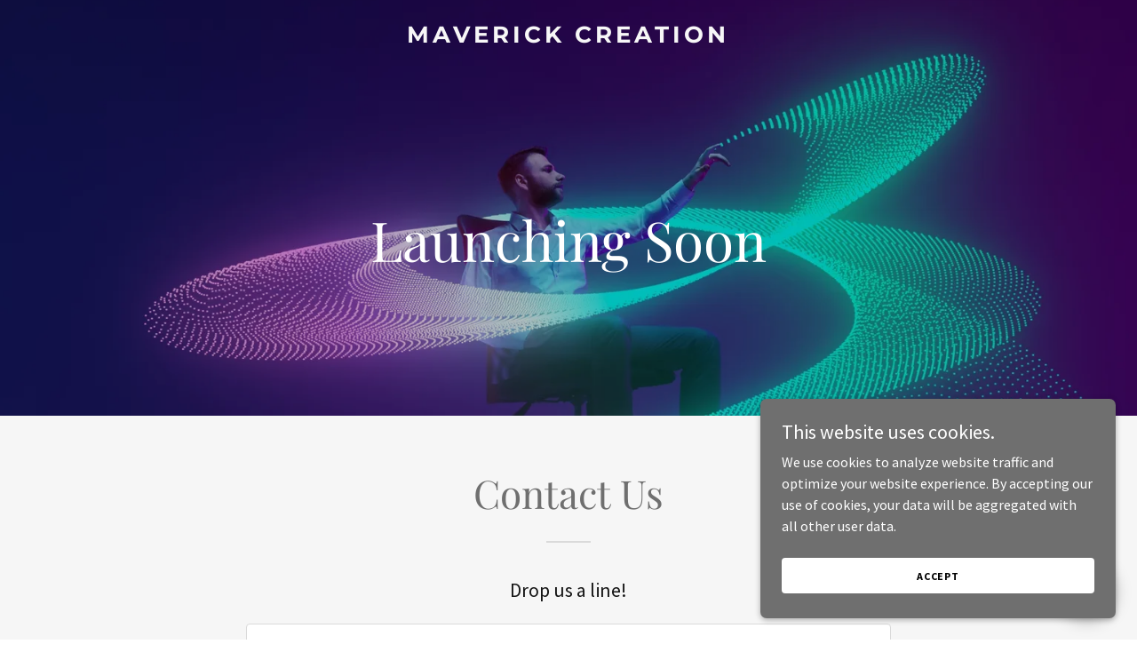

--- FILE ---
content_type: text/html; charset=utf-8
request_url: https://www.google.com/recaptcha/api2/anchor?ar=1&k=6LfjspgUAAAAABsbjG9id6qXQKZkqb6_Hpce6ui_&co=aHR0cHM6Ly9tYXZlcmlja2NyZWF0aW9uLmNvbTo0NDM.&hl=en&v=PoyoqOPhxBO7pBk68S4YbpHZ&size=invisible&anchor-ms=20000&execute-ms=30000&cb=j7ag7pel7znc
body_size: 48864
content:
<!DOCTYPE HTML><html dir="ltr" lang="en"><head><meta http-equiv="Content-Type" content="text/html; charset=UTF-8">
<meta http-equiv="X-UA-Compatible" content="IE=edge">
<title>reCAPTCHA</title>
<style type="text/css">
/* cyrillic-ext */
@font-face {
  font-family: 'Roboto';
  font-style: normal;
  font-weight: 400;
  font-stretch: 100%;
  src: url(//fonts.gstatic.com/s/roboto/v48/KFO7CnqEu92Fr1ME7kSn66aGLdTylUAMa3GUBHMdazTgWw.woff2) format('woff2');
  unicode-range: U+0460-052F, U+1C80-1C8A, U+20B4, U+2DE0-2DFF, U+A640-A69F, U+FE2E-FE2F;
}
/* cyrillic */
@font-face {
  font-family: 'Roboto';
  font-style: normal;
  font-weight: 400;
  font-stretch: 100%;
  src: url(//fonts.gstatic.com/s/roboto/v48/KFO7CnqEu92Fr1ME7kSn66aGLdTylUAMa3iUBHMdazTgWw.woff2) format('woff2');
  unicode-range: U+0301, U+0400-045F, U+0490-0491, U+04B0-04B1, U+2116;
}
/* greek-ext */
@font-face {
  font-family: 'Roboto';
  font-style: normal;
  font-weight: 400;
  font-stretch: 100%;
  src: url(//fonts.gstatic.com/s/roboto/v48/KFO7CnqEu92Fr1ME7kSn66aGLdTylUAMa3CUBHMdazTgWw.woff2) format('woff2');
  unicode-range: U+1F00-1FFF;
}
/* greek */
@font-face {
  font-family: 'Roboto';
  font-style: normal;
  font-weight: 400;
  font-stretch: 100%;
  src: url(//fonts.gstatic.com/s/roboto/v48/KFO7CnqEu92Fr1ME7kSn66aGLdTylUAMa3-UBHMdazTgWw.woff2) format('woff2');
  unicode-range: U+0370-0377, U+037A-037F, U+0384-038A, U+038C, U+038E-03A1, U+03A3-03FF;
}
/* math */
@font-face {
  font-family: 'Roboto';
  font-style: normal;
  font-weight: 400;
  font-stretch: 100%;
  src: url(//fonts.gstatic.com/s/roboto/v48/KFO7CnqEu92Fr1ME7kSn66aGLdTylUAMawCUBHMdazTgWw.woff2) format('woff2');
  unicode-range: U+0302-0303, U+0305, U+0307-0308, U+0310, U+0312, U+0315, U+031A, U+0326-0327, U+032C, U+032F-0330, U+0332-0333, U+0338, U+033A, U+0346, U+034D, U+0391-03A1, U+03A3-03A9, U+03B1-03C9, U+03D1, U+03D5-03D6, U+03F0-03F1, U+03F4-03F5, U+2016-2017, U+2034-2038, U+203C, U+2040, U+2043, U+2047, U+2050, U+2057, U+205F, U+2070-2071, U+2074-208E, U+2090-209C, U+20D0-20DC, U+20E1, U+20E5-20EF, U+2100-2112, U+2114-2115, U+2117-2121, U+2123-214F, U+2190, U+2192, U+2194-21AE, U+21B0-21E5, U+21F1-21F2, U+21F4-2211, U+2213-2214, U+2216-22FF, U+2308-230B, U+2310, U+2319, U+231C-2321, U+2336-237A, U+237C, U+2395, U+239B-23B7, U+23D0, U+23DC-23E1, U+2474-2475, U+25AF, U+25B3, U+25B7, U+25BD, U+25C1, U+25CA, U+25CC, U+25FB, U+266D-266F, U+27C0-27FF, U+2900-2AFF, U+2B0E-2B11, U+2B30-2B4C, U+2BFE, U+3030, U+FF5B, U+FF5D, U+1D400-1D7FF, U+1EE00-1EEFF;
}
/* symbols */
@font-face {
  font-family: 'Roboto';
  font-style: normal;
  font-weight: 400;
  font-stretch: 100%;
  src: url(//fonts.gstatic.com/s/roboto/v48/KFO7CnqEu92Fr1ME7kSn66aGLdTylUAMaxKUBHMdazTgWw.woff2) format('woff2');
  unicode-range: U+0001-000C, U+000E-001F, U+007F-009F, U+20DD-20E0, U+20E2-20E4, U+2150-218F, U+2190, U+2192, U+2194-2199, U+21AF, U+21E6-21F0, U+21F3, U+2218-2219, U+2299, U+22C4-22C6, U+2300-243F, U+2440-244A, U+2460-24FF, U+25A0-27BF, U+2800-28FF, U+2921-2922, U+2981, U+29BF, U+29EB, U+2B00-2BFF, U+4DC0-4DFF, U+FFF9-FFFB, U+10140-1018E, U+10190-1019C, U+101A0, U+101D0-101FD, U+102E0-102FB, U+10E60-10E7E, U+1D2C0-1D2D3, U+1D2E0-1D37F, U+1F000-1F0FF, U+1F100-1F1AD, U+1F1E6-1F1FF, U+1F30D-1F30F, U+1F315, U+1F31C, U+1F31E, U+1F320-1F32C, U+1F336, U+1F378, U+1F37D, U+1F382, U+1F393-1F39F, U+1F3A7-1F3A8, U+1F3AC-1F3AF, U+1F3C2, U+1F3C4-1F3C6, U+1F3CA-1F3CE, U+1F3D4-1F3E0, U+1F3ED, U+1F3F1-1F3F3, U+1F3F5-1F3F7, U+1F408, U+1F415, U+1F41F, U+1F426, U+1F43F, U+1F441-1F442, U+1F444, U+1F446-1F449, U+1F44C-1F44E, U+1F453, U+1F46A, U+1F47D, U+1F4A3, U+1F4B0, U+1F4B3, U+1F4B9, U+1F4BB, U+1F4BF, U+1F4C8-1F4CB, U+1F4D6, U+1F4DA, U+1F4DF, U+1F4E3-1F4E6, U+1F4EA-1F4ED, U+1F4F7, U+1F4F9-1F4FB, U+1F4FD-1F4FE, U+1F503, U+1F507-1F50B, U+1F50D, U+1F512-1F513, U+1F53E-1F54A, U+1F54F-1F5FA, U+1F610, U+1F650-1F67F, U+1F687, U+1F68D, U+1F691, U+1F694, U+1F698, U+1F6AD, U+1F6B2, U+1F6B9-1F6BA, U+1F6BC, U+1F6C6-1F6CF, U+1F6D3-1F6D7, U+1F6E0-1F6EA, U+1F6F0-1F6F3, U+1F6F7-1F6FC, U+1F700-1F7FF, U+1F800-1F80B, U+1F810-1F847, U+1F850-1F859, U+1F860-1F887, U+1F890-1F8AD, U+1F8B0-1F8BB, U+1F8C0-1F8C1, U+1F900-1F90B, U+1F93B, U+1F946, U+1F984, U+1F996, U+1F9E9, U+1FA00-1FA6F, U+1FA70-1FA7C, U+1FA80-1FA89, U+1FA8F-1FAC6, U+1FACE-1FADC, U+1FADF-1FAE9, U+1FAF0-1FAF8, U+1FB00-1FBFF;
}
/* vietnamese */
@font-face {
  font-family: 'Roboto';
  font-style: normal;
  font-weight: 400;
  font-stretch: 100%;
  src: url(//fonts.gstatic.com/s/roboto/v48/KFO7CnqEu92Fr1ME7kSn66aGLdTylUAMa3OUBHMdazTgWw.woff2) format('woff2');
  unicode-range: U+0102-0103, U+0110-0111, U+0128-0129, U+0168-0169, U+01A0-01A1, U+01AF-01B0, U+0300-0301, U+0303-0304, U+0308-0309, U+0323, U+0329, U+1EA0-1EF9, U+20AB;
}
/* latin-ext */
@font-face {
  font-family: 'Roboto';
  font-style: normal;
  font-weight: 400;
  font-stretch: 100%;
  src: url(//fonts.gstatic.com/s/roboto/v48/KFO7CnqEu92Fr1ME7kSn66aGLdTylUAMa3KUBHMdazTgWw.woff2) format('woff2');
  unicode-range: U+0100-02BA, U+02BD-02C5, U+02C7-02CC, U+02CE-02D7, U+02DD-02FF, U+0304, U+0308, U+0329, U+1D00-1DBF, U+1E00-1E9F, U+1EF2-1EFF, U+2020, U+20A0-20AB, U+20AD-20C0, U+2113, U+2C60-2C7F, U+A720-A7FF;
}
/* latin */
@font-face {
  font-family: 'Roboto';
  font-style: normal;
  font-weight: 400;
  font-stretch: 100%;
  src: url(//fonts.gstatic.com/s/roboto/v48/KFO7CnqEu92Fr1ME7kSn66aGLdTylUAMa3yUBHMdazQ.woff2) format('woff2');
  unicode-range: U+0000-00FF, U+0131, U+0152-0153, U+02BB-02BC, U+02C6, U+02DA, U+02DC, U+0304, U+0308, U+0329, U+2000-206F, U+20AC, U+2122, U+2191, U+2193, U+2212, U+2215, U+FEFF, U+FFFD;
}
/* cyrillic-ext */
@font-face {
  font-family: 'Roboto';
  font-style: normal;
  font-weight: 500;
  font-stretch: 100%;
  src: url(//fonts.gstatic.com/s/roboto/v48/KFO7CnqEu92Fr1ME7kSn66aGLdTylUAMa3GUBHMdazTgWw.woff2) format('woff2');
  unicode-range: U+0460-052F, U+1C80-1C8A, U+20B4, U+2DE0-2DFF, U+A640-A69F, U+FE2E-FE2F;
}
/* cyrillic */
@font-face {
  font-family: 'Roboto';
  font-style: normal;
  font-weight: 500;
  font-stretch: 100%;
  src: url(//fonts.gstatic.com/s/roboto/v48/KFO7CnqEu92Fr1ME7kSn66aGLdTylUAMa3iUBHMdazTgWw.woff2) format('woff2');
  unicode-range: U+0301, U+0400-045F, U+0490-0491, U+04B0-04B1, U+2116;
}
/* greek-ext */
@font-face {
  font-family: 'Roboto';
  font-style: normal;
  font-weight: 500;
  font-stretch: 100%;
  src: url(//fonts.gstatic.com/s/roboto/v48/KFO7CnqEu92Fr1ME7kSn66aGLdTylUAMa3CUBHMdazTgWw.woff2) format('woff2');
  unicode-range: U+1F00-1FFF;
}
/* greek */
@font-face {
  font-family: 'Roboto';
  font-style: normal;
  font-weight: 500;
  font-stretch: 100%;
  src: url(//fonts.gstatic.com/s/roboto/v48/KFO7CnqEu92Fr1ME7kSn66aGLdTylUAMa3-UBHMdazTgWw.woff2) format('woff2');
  unicode-range: U+0370-0377, U+037A-037F, U+0384-038A, U+038C, U+038E-03A1, U+03A3-03FF;
}
/* math */
@font-face {
  font-family: 'Roboto';
  font-style: normal;
  font-weight: 500;
  font-stretch: 100%;
  src: url(//fonts.gstatic.com/s/roboto/v48/KFO7CnqEu92Fr1ME7kSn66aGLdTylUAMawCUBHMdazTgWw.woff2) format('woff2');
  unicode-range: U+0302-0303, U+0305, U+0307-0308, U+0310, U+0312, U+0315, U+031A, U+0326-0327, U+032C, U+032F-0330, U+0332-0333, U+0338, U+033A, U+0346, U+034D, U+0391-03A1, U+03A3-03A9, U+03B1-03C9, U+03D1, U+03D5-03D6, U+03F0-03F1, U+03F4-03F5, U+2016-2017, U+2034-2038, U+203C, U+2040, U+2043, U+2047, U+2050, U+2057, U+205F, U+2070-2071, U+2074-208E, U+2090-209C, U+20D0-20DC, U+20E1, U+20E5-20EF, U+2100-2112, U+2114-2115, U+2117-2121, U+2123-214F, U+2190, U+2192, U+2194-21AE, U+21B0-21E5, U+21F1-21F2, U+21F4-2211, U+2213-2214, U+2216-22FF, U+2308-230B, U+2310, U+2319, U+231C-2321, U+2336-237A, U+237C, U+2395, U+239B-23B7, U+23D0, U+23DC-23E1, U+2474-2475, U+25AF, U+25B3, U+25B7, U+25BD, U+25C1, U+25CA, U+25CC, U+25FB, U+266D-266F, U+27C0-27FF, U+2900-2AFF, U+2B0E-2B11, U+2B30-2B4C, U+2BFE, U+3030, U+FF5B, U+FF5D, U+1D400-1D7FF, U+1EE00-1EEFF;
}
/* symbols */
@font-face {
  font-family: 'Roboto';
  font-style: normal;
  font-weight: 500;
  font-stretch: 100%;
  src: url(//fonts.gstatic.com/s/roboto/v48/KFO7CnqEu92Fr1ME7kSn66aGLdTylUAMaxKUBHMdazTgWw.woff2) format('woff2');
  unicode-range: U+0001-000C, U+000E-001F, U+007F-009F, U+20DD-20E0, U+20E2-20E4, U+2150-218F, U+2190, U+2192, U+2194-2199, U+21AF, U+21E6-21F0, U+21F3, U+2218-2219, U+2299, U+22C4-22C6, U+2300-243F, U+2440-244A, U+2460-24FF, U+25A0-27BF, U+2800-28FF, U+2921-2922, U+2981, U+29BF, U+29EB, U+2B00-2BFF, U+4DC0-4DFF, U+FFF9-FFFB, U+10140-1018E, U+10190-1019C, U+101A0, U+101D0-101FD, U+102E0-102FB, U+10E60-10E7E, U+1D2C0-1D2D3, U+1D2E0-1D37F, U+1F000-1F0FF, U+1F100-1F1AD, U+1F1E6-1F1FF, U+1F30D-1F30F, U+1F315, U+1F31C, U+1F31E, U+1F320-1F32C, U+1F336, U+1F378, U+1F37D, U+1F382, U+1F393-1F39F, U+1F3A7-1F3A8, U+1F3AC-1F3AF, U+1F3C2, U+1F3C4-1F3C6, U+1F3CA-1F3CE, U+1F3D4-1F3E0, U+1F3ED, U+1F3F1-1F3F3, U+1F3F5-1F3F7, U+1F408, U+1F415, U+1F41F, U+1F426, U+1F43F, U+1F441-1F442, U+1F444, U+1F446-1F449, U+1F44C-1F44E, U+1F453, U+1F46A, U+1F47D, U+1F4A3, U+1F4B0, U+1F4B3, U+1F4B9, U+1F4BB, U+1F4BF, U+1F4C8-1F4CB, U+1F4D6, U+1F4DA, U+1F4DF, U+1F4E3-1F4E6, U+1F4EA-1F4ED, U+1F4F7, U+1F4F9-1F4FB, U+1F4FD-1F4FE, U+1F503, U+1F507-1F50B, U+1F50D, U+1F512-1F513, U+1F53E-1F54A, U+1F54F-1F5FA, U+1F610, U+1F650-1F67F, U+1F687, U+1F68D, U+1F691, U+1F694, U+1F698, U+1F6AD, U+1F6B2, U+1F6B9-1F6BA, U+1F6BC, U+1F6C6-1F6CF, U+1F6D3-1F6D7, U+1F6E0-1F6EA, U+1F6F0-1F6F3, U+1F6F7-1F6FC, U+1F700-1F7FF, U+1F800-1F80B, U+1F810-1F847, U+1F850-1F859, U+1F860-1F887, U+1F890-1F8AD, U+1F8B0-1F8BB, U+1F8C0-1F8C1, U+1F900-1F90B, U+1F93B, U+1F946, U+1F984, U+1F996, U+1F9E9, U+1FA00-1FA6F, U+1FA70-1FA7C, U+1FA80-1FA89, U+1FA8F-1FAC6, U+1FACE-1FADC, U+1FADF-1FAE9, U+1FAF0-1FAF8, U+1FB00-1FBFF;
}
/* vietnamese */
@font-face {
  font-family: 'Roboto';
  font-style: normal;
  font-weight: 500;
  font-stretch: 100%;
  src: url(//fonts.gstatic.com/s/roboto/v48/KFO7CnqEu92Fr1ME7kSn66aGLdTylUAMa3OUBHMdazTgWw.woff2) format('woff2');
  unicode-range: U+0102-0103, U+0110-0111, U+0128-0129, U+0168-0169, U+01A0-01A1, U+01AF-01B0, U+0300-0301, U+0303-0304, U+0308-0309, U+0323, U+0329, U+1EA0-1EF9, U+20AB;
}
/* latin-ext */
@font-face {
  font-family: 'Roboto';
  font-style: normal;
  font-weight: 500;
  font-stretch: 100%;
  src: url(//fonts.gstatic.com/s/roboto/v48/KFO7CnqEu92Fr1ME7kSn66aGLdTylUAMa3KUBHMdazTgWw.woff2) format('woff2');
  unicode-range: U+0100-02BA, U+02BD-02C5, U+02C7-02CC, U+02CE-02D7, U+02DD-02FF, U+0304, U+0308, U+0329, U+1D00-1DBF, U+1E00-1E9F, U+1EF2-1EFF, U+2020, U+20A0-20AB, U+20AD-20C0, U+2113, U+2C60-2C7F, U+A720-A7FF;
}
/* latin */
@font-face {
  font-family: 'Roboto';
  font-style: normal;
  font-weight: 500;
  font-stretch: 100%;
  src: url(//fonts.gstatic.com/s/roboto/v48/KFO7CnqEu92Fr1ME7kSn66aGLdTylUAMa3yUBHMdazQ.woff2) format('woff2');
  unicode-range: U+0000-00FF, U+0131, U+0152-0153, U+02BB-02BC, U+02C6, U+02DA, U+02DC, U+0304, U+0308, U+0329, U+2000-206F, U+20AC, U+2122, U+2191, U+2193, U+2212, U+2215, U+FEFF, U+FFFD;
}
/* cyrillic-ext */
@font-face {
  font-family: 'Roboto';
  font-style: normal;
  font-weight: 900;
  font-stretch: 100%;
  src: url(//fonts.gstatic.com/s/roboto/v48/KFO7CnqEu92Fr1ME7kSn66aGLdTylUAMa3GUBHMdazTgWw.woff2) format('woff2');
  unicode-range: U+0460-052F, U+1C80-1C8A, U+20B4, U+2DE0-2DFF, U+A640-A69F, U+FE2E-FE2F;
}
/* cyrillic */
@font-face {
  font-family: 'Roboto';
  font-style: normal;
  font-weight: 900;
  font-stretch: 100%;
  src: url(//fonts.gstatic.com/s/roboto/v48/KFO7CnqEu92Fr1ME7kSn66aGLdTylUAMa3iUBHMdazTgWw.woff2) format('woff2');
  unicode-range: U+0301, U+0400-045F, U+0490-0491, U+04B0-04B1, U+2116;
}
/* greek-ext */
@font-face {
  font-family: 'Roboto';
  font-style: normal;
  font-weight: 900;
  font-stretch: 100%;
  src: url(//fonts.gstatic.com/s/roboto/v48/KFO7CnqEu92Fr1ME7kSn66aGLdTylUAMa3CUBHMdazTgWw.woff2) format('woff2');
  unicode-range: U+1F00-1FFF;
}
/* greek */
@font-face {
  font-family: 'Roboto';
  font-style: normal;
  font-weight: 900;
  font-stretch: 100%;
  src: url(//fonts.gstatic.com/s/roboto/v48/KFO7CnqEu92Fr1ME7kSn66aGLdTylUAMa3-UBHMdazTgWw.woff2) format('woff2');
  unicode-range: U+0370-0377, U+037A-037F, U+0384-038A, U+038C, U+038E-03A1, U+03A3-03FF;
}
/* math */
@font-face {
  font-family: 'Roboto';
  font-style: normal;
  font-weight: 900;
  font-stretch: 100%;
  src: url(//fonts.gstatic.com/s/roboto/v48/KFO7CnqEu92Fr1ME7kSn66aGLdTylUAMawCUBHMdazTgWw.woff2) format('woff2');
  unicode-range: U+0302-0303, U+0305, U+0307-0308, U+0310, U+0312, U+0315, U+031A, U+0326-0327, U+032C, U+032F-0330, U+0332-0333, U+0338, U+033A, U+0346, U+034D, U+0391-03A1, U+03A3-03A9, U+03B1-03C9, U+03D1, U+03D5-03D6, U+03F0-03F1, U+03F4-03F5, U+2016-2017, U+2034-2038, U+203C, U+2040, U+2043, U+2047, U+2050, U+2057, U+205F, U+2070-2071, U+2074-208E, U+2090-209C, U+20D0-20DC, U+20E1, U+20E5-20EF, U+2100-2112, U+2114-2115, U+2117-2121, U+2123-214F, U+2190, U+2192, U+2194-21AE, U+21B0-21E5, U+21F1-21F2, U+21F4-2211, U+2213-2214, U+2216-22FF, U+2308-230B, U+2310, U+2319, U+231C-2321, U+2336-237A, U+237C, U+2395, U+239B-23B7, U+23D0, U+23DC-23E1, U+2474-2475, U+25AF, U+25B3, U+25B7, U+25BD, U+25C1, U+25CA, U+25CC, U+25FB, U+266D-266F, U+27C0-27FF, U+2900-2AFF, U+2B0E-2B11, U+2B30-2B4C, U+2BFE, U+3030, U+FF5B, U+FF5D, U+1D400-1D7FF, U+1EE00-1EEFF;
}
/* symbols */
@font-face {
  font-family: 'Roboto';
  font-style: normal;
  font-weight: 900;
  font-stretch: 100%;
  src: url(//fonts.gstatic.com/s/roboto/v48/KFO7CnqEu92Fr1ME7kSn66aGLdTylUAMaxKUBHMdazTgWw.woff2) format('woff2');
  unicode-range: U+0001-000C, U+000E-001F, U+007F-009F, U+20DD-20E0, U+20E2-20E4, U+2150-218F, U+2190, U+2192, U+2194-2199, U+21AF, U+21E6-21F0, U+21F3, U+2218-2219, U+2299, U+22C4-22C6, U+2300-243F, U+2440-244A, U+2460-24FF, U+25A0-27BF, U+2800-28FF, U+2921-2922, U+2981, U+29BF, U+29EB, U+2B00-2BFF, U+4DC0-4DFF, U+FFF9-FFFB, U+10140-1018E, U+10190-1019C, U+101A0, U+101D0-101FD, U+102E0-102FB, U+10E60-10E7E, U+1D2C0-1D2D3, U+1D2E0-1D37F, U+1F000-1F0FF, U+1F100-1F1AD, U+1F1E6-1F1FF, U+1F30D-1F30F, U+1F315, U+1F31C, U+1F31E, U+1F320-1F32C, U+1F336, U+1F378, U+1F37D, U+1F382, U+1F393-1F39F, U+1F3A7-1F3A8, U+1F3AC-1F3AF, U+1F3C2, U+1F3C4-1F3C6, U+1F3CA-1F3CE, U+1F3D4-1F3E0, U+1F3ED, U+1F3F1-1F3F3, U+1F3F5-1F3F7, U+1F408, U+1F415, U+1F41F, U+1F426, U+1F43F, U+1F441-1F442, U+1F444, U+1F446-1F449, U+1F44C-1F44E, U+1F453, U+1F46A, U+1F47D, U+1F4A3, U+1F4B0, U+1F4B3, U+1F4B9, U+1F4BB, U+1F4BF, U+1F4C8-1F4CB, U+1F4D6, U+1F4DA, U+1F4DF, U+1F4E3-1F4E6, U+1F4EA-1F4ED, U+1F4F7, U+1F4F9-1F4FB, U+1F4FD-1F4FE, U+1F503, U+1F507-1F50B, U+1F50D, U+1F512-1F513, U+1F53E-1F54A, U+1F54F-1F5FA, U+1F610, U+1F650-1F67F, U+1F687, U+1F68D, U+1F691, U+1F694, U+1F698, U+1F6AD, U+1F6B2, U+1F6B9-1F6BA, U+1F6BC, U+1F6C6-1F6CF, U+1F6D3-1F6D7, U+1F6E0-1F6EA, U+1F6F0-1F6F3, U+1F6F7-1F6FC, U+1F700-1F7FF, U+1F800-1F80B, U+1F810-1F847, U+1F850-1F859, U+1F860-1F887, U+1F890-1F8AD, U+1F8B0-1F8BB, U+1F8C0-1F8C1, U+1F900-1F90B, U+1F93B, U+1F946, U+1F984, U+1F996, U+1F9E9, U+1FA00-1FA6F, U+1FA70-1FA7C, U+1FA80-1FA89, U+1FA8F-1FAC6, U+1FACE-1FADC, U+1FADF-1FAE9, U+1FAF0-1FAF8, U+1FB00-1FBFF;
}
/* vietnamese */
@font-face {
  font-family: 'Roboto';
  font-style: normal;
  font-weight: 900;
  font-stretch: 100%;
  src: url(//fonts.gstatic.com/s/roboto/v48/KFO7CnqEu92Fr1ME7kSn66aGLdTylUAMa3OUBHMdazTgWw.woff2) format('woff2');
  unicode-range: U+0102-0103, U+0110-0111, U+0128-0129, U+0168-0169, U+01A0-01A1, U+01AF-01B0, U+0300-0301, U+0303-0304, U+0308-0309, U+0323, U+0329, U+1EA0-1EF9, U+20AB;
}
/* latin-ext */
@font-face {
  font-family: 'Roboto';
  font-style: normal;
  font-weight: 900;
  font-stretch: 100%;
  src: url(//fonts.gstatic.com/s/roboto/v48/KFO7CnqEu92Fr1ME7kSn66aGLdTylUAMa3KUBHMdazTgWw.woff2) format('woff2');
  unicode-range: U+0100-02BA, U+02BD-02C5, U+02C7-02CC, U+02CE-02D7, U+02DD-02FF, U+0304, U+0308, U+0329, U+1D00-1DBF, U+1E00-1E9F, U+1EF2-1EFF, U+2020, U+20A0-20AB, U+20AD-20C0, U+2113, U+2C60-2C7F, U+A720-A7FF;
}
/* latin */
@font-face {
  font-family: 'Roboto';
  font-style: normal;
  font-weight: 900;
  font-stretch: 100%;
  src: url(//fonts.gstatic.com/s/roboto/v48/KFO7CnqEu92Fr1ME7kSn66aGLdTylUAMa3yUBHMdazQ.woff2) format('woff2');
  unicode-range: U+0000-00FF, U+0131, U+0152-0153, U+02BB-02BC, U+02C6, U+02DA, U+02DC, U+0304, U+0308, U+0329, U+2000-206F, U+20AC, U+2122, U+2191, U+2193, U+2212, U+2215, U+FEFF, U+FFFD;
}

</style>
<link rel="stylesheet" type="text/css" href="https://www.gstatic.com/recaptcha/releases/PoyoqOPhxBO7pBk68S4YbpHZ/styles__ltr.css">
<script nonce="6_olMpcEaUFDbgt7LQR8Bw" type="text/javascript">window['__recaptcha_api'] = 'https://www.google.com/recaptcha/api2/';</script>
<script type="text/javascript" src="https://www.gstatic.com/recaptcha/releases/PoyoqOPhxBO7pBk68S4YbpHZ/recaptcha__en.js" nonce="6_olMpcEaUFDbgt7LQR8Bw">
      
    </script></head>
<body><div id="rc-anchor-alert" class="rc-anchor-alert"></div>
<input type="hidden" id="recaptcha-token" value="[base64]">
<script type="text/javascript" nonce="6_olMpcEaUFDbgt7LQR8Bw">
      recaptcha.anchor.Main.init("[\x22ainput\x22,[\x22bgdata\x22,\x22\x22,\[base64]/[base64]/[base64]/[base64]/[base64]/UltsKytdPUU6KEU8MjA0OD9SW2wrK109RT4+NnwxOTI6KChFJjY0NTEyKT09NTUyOTYmJk0rMTxjLmxlbmd0aCYmKGMuY2hhckNvZGVBdChNKzEpJjY0NTEyKT09NTYzMjA/[base64]/[base64]/[base64]/[base64]/[base64]/[base64]/[base64]\x22,\[base64]\\u003d\x22,\x22w79Gw605d8KswovDugLDmEU0f0VbwrTCkADDgiXCkx1pwqHCmzjCrUsPw7c/[base64]/wro6OH7Cs8KBw5fCicOlwqzCmVnCnMO1w4bCsjDDj8Kow6HCm8K9w7N+GAVXJcOmwrwDwpxfBMO2Czk2R8KnOELDg8K8D8Klw5bCkgDCpgV2S09jwqvDqBUfVW/[base64]/DnzwtwpHDkRJ6w6rDqcOnwptVwo3CtnTCi3jCpsK3QcK3EcOPw7opwqxrwqXCqsO5e1BeXSPChcKOw45Cw53CoCgtw7FxCsKGwrDDj8KIAMK1wpnDjcK/[base64]/ClcK/VMKCwosfw4nDu8ObHy/CsW3CiUfCjVLChsOOQsOvTMKFa1/DncKjw5XCicOfesK0w7XDtMONT8KdI8KHOcOCw6JnVsOOF8OOw7DCn8KjwqouwqV2wosQw5Msw4jDlMKJw7PCscKKThkUJA1BflJ6wr0Ww73DusOTw5/Cmk/[base64]/DqcOYw4fCqR7CqcOKeMK3w6EvwpzCtl0mNg9jOMOpAjY1JsOsGMKXTCrCvj7DgsKCERZpwqY1w7MFwqHDmsKSC0wjc8K6w53ChRjDkw/CrMKgwo/[base64]/CsATCmS3Dj0okA8OSUzDCusK/wqdjwpwiN8KEwqnCpTXDgsOECVnCl1YTFMOpN8KlK3rCrB/CvHbDsFprZ8Kuwr/[base64]/[base64]/w50Yw7/[base64]/Dq8OTclTDqMOKw6vDi8KIT8Kxw61Dwpw7RWUWGBN8PWPDsnd6wpYNw6jDl8K+w7zDrMOkccK0wr4KYcKvXMKhw7HCqGsWHDfCrnnDgmjDk8Kgw5vDosOIwoxxw6o3YwbDnA7CvhHCuC/[base64]/w5DDkXvDk8O0woHDo3wkPsKAw6XDuHNGw4ZNLMO2w7kpDMKFJRBdw4g1T8OxTDYEw7UWw7llwpRfYxxiEgTDhcOQUhjCjU0tw6TDq8KUw6/Dt3PCrGnCmsOmw5wqw4XDiWRkBMORw4guw57DixXDkBvClcOBw6vCm0vCi8OmwoTDg1nDisOpwpTCj8KnwrrCsX9yXMOew4w7wqbDpsOsRzbCp8O3d1bDiC3DpTEtwrLDpj7Ds2vDscKJI0TChsKfw5RlecKKHFI/JQzDr20zwqZeKBzCh2TDgcOwwqcHw5hCw6NFP8OCwrpLGcKLwps+fBQjw5rDqcK6IsOnSmQcwpNxGsKMwqhBYkpMw4TCm8Khw6JqZ1/[base64]/wp1NOMO7w5fDnCbDgCvDisKwNyR7wrMjKmRsFsODwpEuQX3ClcKTwrdlw77Do8KoaRoHwqo8wqfDl8OLWDR2TsKOIHdswp8BwpDCsw4AQcKHwrs1Bm9HNlJCOk0/w6s/e8OuMcOyYwrClsOLU3nDhlzCu8KrZMOLdHYKZcO6w4FGbsKVRgLDnsKEBcKGw4APwpAyBHLDncOcVMK6QF/CvsO/w6MRw5Esw6PCgsO7w69Wc0Y6YMKfw6tdF8O/wpg/wqh+wrhvA8KKcHrDlcOeD8OZdMOjORDCjcKWwpTDlMOoYkkEw77Coi9pKBHChXHDhAoHwqzDkzXCjC4EKGLCjGl4wpDDoMOww7bDhA4Qw7jDm8OMw77CtAM3HcKJwqVXwrVhK8ONAz/[base64]/[base64]/DvzFjw6nDqEJrw4g5w6BqJsOJwoZhFk3DqcOfw6B9AiUOM8O3w6bDv2YIOiTDlQrCrsOLwqBxw57DgDXDl8OqZMOJwq/Cl8ORw75Bw4Fjw7zDh8OnwoNjwpNRwoLCt8OpFcOgQcKNQkYQKsK7w4zCtMOTLcOqw5fCgmzDksKWSSPDpsORIQRUwqpQV8OxYsOxLcOHOcKKwq/DgSBZw7c9w6cUwosAw4XChsKVwpvDuWzDrVPDk0hQX8OGTMKcwqtLw53DoSzDkMOiTMOjwp0bSRU5w48RwpQgMcK3w50DZwoaw7/Dg0g8YMKfCmfClEcpwo4SKS/[base64]/CkcODdhHDqw9twpMhwqbCi8OLQcORc8K0w6oJw7JWJMOkwrzCicK4FBTDkxfCtj0kwrfDhjUQDMOkQCZ6LWldwonCu8KxN28PeAnCsMKDwrZ/w6zCnsOtR8Ofa8KQw6rCqV1PE3vDvAUXwqE2w7zDn8OrVgRhwpnCtXJCw4fChMOLF8OOU8KLXQpsw6nDtDTCjgXCjX5xB8KUw4V+QgQ2wrFSXCjCgFwyLcOSwrXDtUU0w4vCoCrDmMOewpzCnGrDtcKXM8OWw67DogfCkcOxwrDCuR/[base64]/wpE7AHclw6QLwrDDnMOfKMOUw7DCs8Kpwpk+w5Zdwrcgw4/DhcKPYcO3dVbCv8KsXA4BMXfCsgRHa2PCgMKVU8OrwoBUw4pTw7BRw5fCp8KxwoNkw5fChMKmw5RAw4HDhsOawqMBIcOTb8ONf8OTUFZdEQbCosK0LsO+w6/DjMKww6fChGEsw4nCl1UXKnXDqGzDhn7CnsOdHjLCtMKJCy0Yw6XCjMKCwod0SMKSw69zw4I8woxrJAhzMMKfwpwIw5/Cj1XDqcOJXlHCt27DoMOGwoEWa1RUbFnDucOqWMKgc8K/[base64]/DnFxZJcKEw555wptWw78xwoNoUmpFM8ObZMOpw5x+wo5xw5bCscKgNsK1wqtbNjAoSsKpwo9WJCsySjA4wq7Dh8O/VcKQE8OGQCLCtX/Ci8OuC8OXakdgw6vDr8OdRMO6wroWM8KFKEbCncOow6bCoG/[base64]/CvcOfwqnCuTlzw6jCvcKmwpRhwrzDgB5HwrzDqMKjw4VTwpIzNsKXHMOAw6zDiFhYZi55wqPDscK6wobCqQ3DtEjDmznCmH7CiTTDsVcgwppcWnvCicK2w4LCrMKGwrBnOA3ClsOHw4nDu0cML8KEw7LDog50wqMrH1Isw50vGE/CmWY7w5FRN3BZw57Cq3Avw6tcV8KWLj/[base64]/O8KdK8KYM1ACG8K2woUyFXnCksOYbsOqw44Nwok5QU5Ww4xrwpXDpcK+XsKtwrw6w6rCucKJwrfDiVt/CcOzwpnDmVrCmsOlw4ELw5hAwpzCm8KIw7nCrQxMw5ZNwqNjw4XCpEXDv39heGRXOcKSwqIvY8OAw67DjknDtsOGwrZrQcO7W1XCn8KqJhIiUkUGw7p/wr1hbEzDrsOkWhfDrcKxLlwFwphuCcOGwr7CiSDCtGjClC7DncK1wonCv8OAXcKfUkbDrkdLw71hQcORw4UJw4wjCcKfBz3DlcK/OcKDw5vDhsKQWxFcU8OiwpnDqjUvwpLCrxDDmsO0OMORST3DgEvCpinChMK5cCHDqw8owpZFKmxvCMOYw4hPBcKpw5/Cv3LCi2rDuMKWw7/DpwYpw5bDoV1iOcOAw67DnjDChhB2w4/CiG8ywq/[base64]/DvMKdXjchw7vCnRrCp8ONwrzDk3LCsR8hKnbDn24QNcKzwr/CoTjDhcOFNi7Cmg1tFhd8WsK6HWjCssKgw41KwpodwrtiFMK6w6bDr8OUwobCqXLCvHNmB8OgC8OID1XChcOPawoCRsOSbWtoNxDCl8KOwrnCq3LCjcOWw4o1woM9wqIkwplnTVbCgcOXIMKbDMOaWsKvQcKCwq4gw5BXRz0CEmELw5nDq2/[base64]/DlsORKS9kAA/[base64]/DiTw4FsKpJW4iOiQNQlgrOknCoWvDhzfCiD4iw6U6w4hWGMKZDlNuIcKpw4jCm8OKw57Cs3xFw5kbX8K6QMODVA3DnldDw7oOLHHDrjvCsMOzwrjCpFdyaR7DqzVfUMOlwrN/HxlhcU1SSUdRASrCmmTCu8OxERnDn1HDmDzCsl3CpQ3DqGfChBbDk8O+VsOBGVXDr8OhQlJRPxpDJgTCm3kTeSZ9UsKow7zDicO0YMOoQsOAI8KKdxU/[base64]/CsiXCuz3CpFPDi0/DnmzCmyduJxHCmsKgGcKzw57Dg8O7eAEew6zDusO5wrUtfhQSLsKuwrhqJcOVw6xqw5bChsO4HDwjwpDCoGMiwrrDhnlpwqIPw4t3PSjCiMOqw7jCscK7SC/CuFDCrMKdIcOqwptlXGnDgFLDrXsgP8Omw69/SsKXaBvCn1LDk0dMw7dsNBLDlcOxw6g1wqvDqFzDrmFtGSJmLsO9YXcfw6w0aMKFw7Ngw4BfTiRww7EWw7vCmsOOM8OjwrfCsCPDlx85eV/DrMKlEztYw6XCtDrCj8KHwoUPTCrDgcOzL0PCvsO6B1YAcsK3QsOmw4VgfnjDmcOUw4vDvQjCjsO7a8KHd8KEbcO/eXQTI8KhwpHDm10CwrgQGHbDswfDsjHCv8OzDxA5w7XDisOEwoDClsOlwrggw6g1w4Qaw4NswqAAw5nDksKKwrJnwph4MXDCm8KwwpwXwpREw7dkBMOuGcKRw4zClcOTw48bMFvDjsKrw5/[base64]/CkMOkeXHDrR/CgcKPe8KfOMKKJThTcMK9w4rCsMKqwpVYTsKfw6pXMTQfTCLDlMKPwrFUwq43bMKBw6oAOkxaO1jDihl3w5DCmcKvw4bDgUkPw6EyRArCkcKNC3t2wpLCpMOQCi5XFD/[base64]/DkcK6CmV8BCTDnMOQwpJ7McKOw4nCt8OUw4TDvhIGWD7CjcKjwqPDvEEhwovDqMKzwpo1wobDk8K+wqHCncOsSzU2wqfClkfDoEM/wqTCpcKKwokpNcKGw4pRJcOewqwGNsKowr/Cq8KnT8O0HcOww47CiFzDvcKzw5Uxe8OzasKzcMOkw5zCpcOfOcKoaQTDjhYsw7J1w6DDu8OnGcOmGMO/FsO2FG0oSAvCqgDCu8OGHjhowrRzw6fCkRB2OVDDrRB+VsKYcsOdw4bCucO/wrXCoVfCqlbDtAwsw73Cu3TDs8O6w53CgR3Dn8KRw4RQw5dbwr4LwrFoaj7ClEjCpiUbw6bDmH16BsKZw6YHwpBlDsKaw6PCkMKUDcKDwrTDpDXCuTzDmALDrsK/Nx0Hwr81ZS0EwqLDki4DFCfCmMKfHcKvHUjDoMO4FMOrdMKabkfDsBnDusO7a3ceYMO2Q8KpwrDDv03Dlkc/w6nDpcO3fcODw5PCoR3DtcOpw73DssK8G8Oowo3DnT9Fw7ZOFMKpw5XDrXlzb1HDggZrw5/[base64]/[base64]/ChsOFM8KqwqzDvTNCOEsFMRPDjcKFw51vw5xww7AmLsKtKMKpw4zDjFPClyApw5BPM0fDi8KXwrdoJ18zDcKUwpQKV8OJS0NNw6IBwo9dFTrDlcKLwpzDqsOiNxEHw43DocKaw4/DkRTDrDfDkjXCicKQw4Z0w4Znw6TCuxrCqAovwok6ZgLDnsKaLT7DgcO2AR3CgMKXScKgfE/[base64]/CosOnw6rDnsKgw5wqw7XCrMOXw6LCrTY9w6ttN0jCkMKcw5bDtcKOVhI4Ji06wpU8fMKjw5RbPcO9wrzDr8OgwpLDg8K1w4YWw4/CpcOlw4JZwpB4wqDCqBJIfcK6YAtIwprDucKMwpIHw4Zjw5bDiBIpEsKIOMOdH0INSVdfI28RcA/Dqz/[base64]/Du8KGWFXClcOEw5x/wpHCpMKMBsOIVAXCj8OlDHNfOHBbdcO8MjkrwoJjI8O4w47CkHBIM3fCrynDuxEgecKBwotrU2E5bi/Ci8KYw5VLHMOxJMOmTgpTw4dWwrTCqQbCoMKZw4bCg8K4w4TDiRA/wrLDp3cswqvDl8KFesOaw57CkcKUXUzDjcKBa8KRBMKnw4hZDcOxbEzDicK5BRrDp8OFwrTDlMO+C8KmwpLDq23CmcOJeMO5wqI3XA/ChsO+CMOLw7VjwrdawrZqKMOuDFxMwo1cw5MqKMOsw57Do2AobMOQf3Vewr/DjcKZwqk5w60qwrwwwovDrcO4SMO+FMOlwot1wqXDkyXCtsO3K0stY8OaE8KGcF8KVHrCssKaXcKiw70kHMKBw6FOwp9Jw6ZNP8KFwrrClsOcwoQ0IsKtTMO8MhTDrsKFwq/[base64]/DisOWw5UMJsKxW2jDoAHDliHCqcK4wrfCpirCp8KRaGhVJX/DoALDtsONWMOle27Ck8KGKUodUsKJfXTCusKXC8KGw44aSz8tw5HDo8OywqTCp1ptwozDrMORaMKMH8ObQGXCqUZBZwnDtkPClQPDmQ0UwpFrPcOLw4BaFcOXcsK3H8OmwoNKICvDnMKbw4l2NcORwplhw4nCvQkvw5rDoDRmdH1EKlzCjsK3w4h+wqfDqcOjw75Uw6/Dl2cbw7I1VcKIQcOzXcKCwpfCmsK7Kx7CrWE2wp09woYWwpoCw6F4NcKFw7nDkz4KOsOjAn7DmcKKLFvDlWNjPWDDoS/Cn2TDsMKYwp5AwoxNLCvDrz0KwobCn8KdwrFna8OpehTDn2DDmMO/w4lDecOtw5EtQcOmwoDDocKow7vDu8OowoVdw4ooUsOPwrgnwobCpBRsHsORw4jCtS5rwrfCh8OCLglHw7h5wr/CpMKqwooSIcKPwpA3wozDlMO6JMK1GMO3w6EzASnCpMO3wo08IhfDozHCrz4Jw5vCrEZuwrbCncO3a8KUACJBwovDoMKsfk/DisKIGk/Do2HDrzTDpAMpT8OsGMObZsOdw4h5w5kRwqXDncK3wqzCuhLCp8OswqVTw7XDp0PCnXBsKBkMRTjCu8OYwqhfN8Ozwp5/wpYlwroFWcKZw6fCvcOTTjkof8O0wrICw6HCnSgfA8OrdTzChsOHCMOxdMO6w6cSw5VQQsKGGMKXFMKWw6PCl8KzwpTCmMOyBh/[base64]/OHPDpBLDnlbDsx/CkF4jwrXDpcKPNG5Fwpc4woTCl8OFwpI4FMKBD8KJw5xFwrd5R8Kxw7/Cu8Ocw6VpQcOdQBLCixHDjMKpW0jCsmxLG8OTwqACw5bDmsK0OS3ChBokJ8OWL8K7CSYzw74jQcKLEsOicsO9wpBewqdpTMO/w5olFyAwwqtbVcKgw5l1wrlIw6TChVU2AMOCwoImw6IOw7vCpsORwrbClsKwQ8KxWD0ew7Vgf8Oawr/[base64]/CrlfCmMOywqkuT8K9QsKsU2RNw45dw54rPn5uEcO7WWTDiS/Co8KqUAjDn2zDtzsFTsODw7DClsKCw4ZSw54Uw4hSYMOvdsK6TsKnwoMMXcKGwoQ7KwHCvcKTQsKSwrfCu8O9L8OIDCLCtRpgw5RgWxHDmzQhBsKqwq/DvGvDiWxPDcOxAX7CtyrCnsOaSsO/wq/DukgrGMOhYsKmwr0XwqjDtHDDrCYCw6/DncKqVcO9AMOBw7pqw4xgdcOYAyQPwoxkKATCm8KWwqBXQsKvwq7Cgx1bFsOEw67DtsO/w5XCmVQQfsOMEsKgw7phY3A4woA4wpzCkMO1wpcce37CoT3DosKpw4FXwo9dwq3ClisLNcO/Qk1ew7PDv1bDv8OXw4FWw7zChMO3JQVxVcOdwp/[base64]/CisOTfMOQw5HDl8K8C1zDnwHDpMOSw63CvcKzc0ZwLcOOYcOowq4CwqQQEmQqC2kuwpzCqAjCvcOjX1LDkknCoRcCd3vDvXMrLsK0WcOxLUjCtlPDj8KGwqRKwr0INxHCuMKxw4IeA2HChCnDuG9aYMOww4PDghdPw7/Ct8OjOlppw6XCmcOTcHnCqEYKw4d5VcKCbcKWw5PDhHfDr8KiwoLCh8K7wrg2VsOmwo/[base64]/DtsO7ASHChADCk8Kow7dgwqvDtMKsd8KGwo0dBRF0wqXDusKrWDxJD8OUecOzD2rCtcO3wp0gPMOYAhQUw4XCiMOKY8Olw4XCsUXCqWUSZCF4Zw/CiMOcwrnClEpDUcOtRcKNw7fCs8OVcMOGw74/fcO/wqclw5gUwrDCo8K+OcKkwrvDhcKXIMO/[base64]/DmcOHw4jCqyJTw5nCuiHCr8Omf8Kww4rDlx5Fw7Y+QMO4wpViO2fCn1FZTcOAwrrDtsOyw67DtQpawoxgPTvCuFLDqUzDicKRQFovw6/CjMODw6HDosKrw4/Cj8O2Xz7CicKlw6TDniEhwrrCjSHDscOvfMKZwrrDk8KXQzfDrW3Cu8K6SsKUwpvCpkJWw6HCvsK8w40uG8KvMUTCrMKmSX91w4zCtgBfW8OowqxbbMKew6RKwooHw7RBwqs7UMO8w4fCmsKLw6nDlMK9Lx7DtUzDlxLCrztLw7PCvxN+OsK5w4NhO8K/[base64]/DkFgYFcKAQ1rDtCjCj8Oswp5AThTCs8K5d0ckHSnChMKdwp5MwpHClcK4w7HCrcKsw7nCpy7CvlgzBWEVw77CucKgADLDh8K1wphjwp3DtMKfwqvCiMOww5TDosOuwozCn8KxS8OhccKWw4/CiX1rwqjCqx0wdsKOEigQKMOXw6l5wpVMw7TDnMOIEkV5w612aMOPwpBPw5XCri3CoWbCq3UYwqbCnnddw5deDWXCmH/Dn8OdFcOrTyovU8KdR8OPNVHDhifCo8ONXinDt8ObworCiA8tesOORcOtw6QtWsOYw5fClxM9w67CrsOHI2LDlE/CosKnwprCjRjDont6XMOKNzvDi0PCusOMw7gLbcKZThw4W8KGw6LCmTbDisK5BsOBw5rDuMKBwoUUbBrChnnDkgw0w6Fdwr3DrsKhw7zCtcKvw43Dlwd+YcOqeEwZYUXDoEo9wpvDvVPCl0zChsKiwpNtw4VbLcKYe8OhXcKhw7RHRDvDuMKRw6Z6a8O/XyPClMK3woXDj8OvWzLCuzsMTMO/w6bChXfDum7CohXCqMKYccOKw5d5KMOyXSI+DMOnw5vDtMKqwphNEV3ChMO2wrfCk1rDjDvDrEYnJMOuTcKFwpbCtMOLw4PDrQvCp8OAXMKsIxjDosOewo4KWXLCgUPCtMKbe1ZFw7pZwrpkw7dxwrPCvcOkW8K0w4/[base64]/CtsKBwpTClcOGYMOGfMOXOcKbTgXCrMKqSRQuwoBYMcKWw5MDwp/DucKUNRZ5wrE5RsK9XcK8FRvDgG3Do8KNBMOZSsKuCsKBTndJw6x1wrYPw7sGT8Opwq/CkmXDusOKw5/CncKSw63CjMKkw4nCvMO5w5fDqAxzdlNzbsKswrYzZ3rCpRPDrmjCs8KnDMKqw4EIYcKzLsKwUMKcRD1wb8O8U0pqHyzCnDjDgCw2D8Ohw47Cq8Oow7A2TGnDhnkSwpbDtivCiUBzwqjDtsK+MgvCnm/DscOgdU/DnGDCosOML8OQQsK7w7LDp8KEwp4Gw7bCtsOgKCrCq2HCiGbCj0U6w7DDsnUmaloIHMODT8KNw77Dt8KsEMOqwpAeNsOawrHDmsKEw6PDmsK7w53CgBLCnhTCpUpjYAjDni7Cv1DCosO6D8KlfEg6Ck7Ch8KGO0/CtcOTw53CgsKmCAYewqrDuz/DrMK6wq5gw5QvA8KSNMKiTMKJNSnDkGnCv8OoNm5mw6t7wodIwpjCoHMZZg0TJsOtw4ltfCrDh8KwacK8BcK7w4xaw7HDnC3CggPCpSTDkMKXCcKHHnhHPDVIWcKsFcOyMcOlP2Y1w4zCsG3DgcOpR8ObwrHCn8Kwwr9AZMO/wqbCpR3Dt8KtwoHDoVZuwo1Bw6bCucKCw4rCkn/[base64]/DuAPCvTEuw5DCsgfDqzLDj8OrU2QIwqrDoyLDtyzDqMKsVyo8dsKqw5BEIwrDi8O0w5bCn8OKYsOFwoQMTCgSahzCjAzCnMOAEcKxfH7CnzFcNsKLw49iw7BWw7nCtcOTw4bDncK5C8O3PQ/[base64]/DvxrCqcOxwrwuw6hHw4HCk2NCw7xkwrrCqyDCusKdw43DnsOwbsOpwrg6IzdLwpnCmcOww54xw7DCksKfHCvDuy7Ct3PCgMK/S8O7w5V1w5pxwpJUw5kvw6sXw7rDucKXN8OYwpPDjMO+Y8KkT8KDF8K/E8K9w6DClXMww4Y1w4B9wpHDoifCvBjCv1fDn2nDlV3CoW8dIEolwqnDvgnDhsK9VhVGLgHDnMKHQy3DiGXDmxbCiMKKw4rDtMKycFnDi1UCwo0+w55twqB5wr5nY8KWAGVsAV7CjsO/w7Fzw5QcVMKUw7V/wqXCsE/CvMKFT8Ktw5/DhcKcFcKswrnCvMOyesKLSsK2w7XCg8OJw4ZjwoQxwpnDpS4hwp7CmiLDlsKDwoQMw4HCpsOEfGHCgsOQSgbDm0/[base64]/CmnswLArCn8ObEMKdw4XDnwzCpCINJMKlwqhGwq9payE1wo7DrsKoTcOmDsKZwqJ/wpjDp0HDsMO9ICbCoRzCscObw7V3HyXDnkhJwqsOw6opFULDrMONw4tgKCnCkMKKZhPDsUU9wr/Chg3CiU/DlRU9woXDohbDoQJQDmByw6rCkyHCusKidxY2RcOKGgfChsOiw6jDoDjCqMKAZkRXw4dJwp9rcynCmRzDi8KPw4B/w7TChj/ChwdfwpfDngNfOjc5wpgNwofDscONw4clw5dcTcO5WFkaDSJZdnfCucKzw5QIwo0nw5LDtMO0KsKiSMKSREvCqm/DjMK+Z15iNV0NwqcPAD3DnMKuWcOsw7HDhXzDisKcwq/[base64]/DmcKAwokWE3kINmfCmMOfw5YaAsKgAk/Dk8KNVm7Cl8Kow7FWQMKkN8KMfcOdfcKVwqocwoXCtlwUwoBKw7XDnEtHwqzCqHwOwqXDqkpfCcOIwr5hw7/DlE7CvUEUworCqMOew6zDn8Kow6JBPVFoXHvCgD17ccKhTVLDhcK9YQ1QT8Ozwrs5IRs5UMOIw77CrAHDvMO2FcOWMsOUYsKZw4wpdAURVSBrQgFtwrzDskQwUiRYw6dIw7Q6w5/[base64]/DmcKyeMOcwqIIw6sCGijCoMKyPkE/exPDkELDiMKlwonCn8O7w4XDrsOdUMOfw7bDiAbDjFXDg1EcwrXCs8KoQsK/L8KTHVwwwq49wq8CUBnDhRtQw6fCk23Cv2duw5zDrSDDqRx0w5DDul0iw4wfw5bDiADCtBIdw7HCtF1VPl5yeVzDphkLLcOnFnXCtMO/ScO8wqN/H8KdwqvClsOCw4jCtgnCplx5IDA2Kmhlw4zCuidteifCl09qwozCvMO8w4xqM8OtwrnDjkV/IsKjQwPDjXvDhksRwrfDh8KmOykaw57CkhnDo8OVOcKdwockwqNHwoswWcOfR8K7w7HDscKRHDFPw4/DqsKlw5M+TMOqw4fCvwPCiMOYw4cOw67DucKKw6nClcK+w4zDuMKTw6VIw5/DvcOBM1Z4dsOlwpvDksO2wopWYz1uwodgah7CpBTDpMKLw5DCl8KPCMKHFyDCh34hw4h4w7FGwo/[base64]/Di8OGw5zCr2NofSbDrRYeFsOPWCVVRijDlErCmX0pwqQPw5c3fsKSw6Vww4dGw65FWMOje1cfIAHChwPCpBozeRxjfiHDpcKsw7Umw4/DlMKQw5J+wrTCssKuMxxawpvCuQ/[base64]/DjAtQwpnCvhjDjWfCtBnCmGMlw7/DmcKXDMKewqFBNhw5wrnDlsO4IXHDh21Hwq8xw6tZEMKkYmoAUcK6OE/DhR93wpIHwojDqsOZRcKcJMOYwq5tw6nCjMKafsK0eMKYUcK5GG8Iwr/CmcKjBQvCpUHDiMKLc1gGMhY9GCfCoMOlIcOLw7V/PMKaw45rN33CgCPCgTTCr2XCssOIWijCp8OnKcKAw754G8KvPzPCscKLNzoyWsK7GR5Fw6JTcsKQVzrDksOMworClkNqQMKKcBsnwrg4w7HCj8OeEcKBRMOzw4wewo/DtsK3w47Dl107OMOYwqR0wr/[base64]/Dj8Kew7TDr214wrTDjsKPA8ONLzZTN0TDqWZRRsKuwp7Con0uNBtOQyPDiHnDqhlSwogQHwbCpCDDhTFDJsK/wqLCvWvDusKdZGx5wrhCcUJ6w4DDv8O+w6MuwqNdwqBZw7/DuQZOW1DCj1Icb8KWOsKiwr7DvQ3CljrCuHg+UcK1w7x8CT/Di8OjwpLCnjPChMOQw43Dt2JIBirDviDDgcKlwpNsw4rDv0t/w6/Dr20swpvDtkIWbsKqa8KFfcKQwrRmwqrDnMOVPyXDuUzDnW3CtFrDmR/Dv0TCjRjCkMK0EMKRMMKRHsKYemHCm2VfwqvCn2swDkAdcFjDjGfDtyLCr8KXeXltwqNrwoJew5rDh8OUekMzw5PCq8KkwrfDt8KUwrXDi8OifFzDgCwQC8Knw4/DrFhXwrtfcjXCryl0w5rCjsKIZifDv8Kbe8OCw7zDlBkwHcOfwqPDoxR6LsOyw6wjw40Kw4XDmwjDpRMTEcOnw4kLw4Iaw6YLTsOtWTbDu8K5w7hIRsK3QsK3MknDn8OCLTgaw59iwojCtMKcBSTCm8OWHsOjZsK6PsOvasKwa8OawrXDhlZSwolSIsOVE8K/w7xXw7JSeMOdSsKLU8OKBMKGw4k2JW/CllvDjMOtwrzDmsOSbcKhw7DDpMKMw7haLsK1N8ODw7YhwqN5w7VYwq52w5fDrMOvw5nDnEVkdMKMJMKnw7BTwo/[base64]/Cg8OVfHVjw57Cg8KXw5hCOnQSwr/DokTCh8KDwogoQMK3YsKLwr/DqCvDlcOuw5pWw5MdXMOrw54YEMKMwp/CjMOmwq/DsHrChsKFwq5kwr1qwqBvYcOmw4t3wr3CsUJ4HhzDn8Ofw5x8aDsGw4LDrxHCmcO9w7wrw7nCtG/DmhhBckjDmAjDsWIoF07DuQTCq8K1wpzCqsKaw6UvZsOqXsOhw5HCjXjCkEzCpCXDgAHDlFnCnsObw4ZJwpZHw7t2UwfCjcONwp3Do8K9w6LCv3rCncKgw7lLGCs1wpoEw543TR/[base64]/wpfCmsKCEcK5ZmlKf8Ogw4tOfsKmY8KUw6cTGTsWf8KmD8KXwpRmL8O3TMOww6NVw5jDlgvDt8Odw4vCgH/DssO2PkPCpMKfGcKqG8Oxw5fDgBlSF8K2wpjDvsKkG8OzwqkIw5zCjh0xw40Gc8KSwpXCk8OuZMOmRTTDhHlPKjhAEjzCrzvDlMKRTVFAwqHCkEMsw6DDicKTwqjCssOdOxTDuiXDoQzDrU5GIsOFCQ4+worCvMOXD8KfOUQNQ8Kdw7oFwp/DpMODd8KoVmvDhjXCj8KyMcOsE8KdwoULw7bCiW4CXMKJwrEOwrl8w5Vsw7IPwqkhwpPDp8KDYVrDtUlgQS3CrnvCvBBpBnsiw5Adw6jCiMKHwqskc8OvLRInY8O7TcKXCcKrwpRpw4pcR8OCXUt/woTDisOPwpfDo2tNYUzCvSRVHMKaQE3CmQfDrVLCpsOsU8Onw5/ChcOTWsOgdHTCpcOJwqFjw5cVaMOiwo7DpTrDqsKWbhVwwoUcwrbCskbDsCHCoToBwrtCYxDCpsOlw6TDhMKJQ8OQwpnCpzjDuGVyMgjCp0gPd0AjwrrCucOpd8K8w6YPwq7CikDCq8ODBF/CtMOKwr3CrUUrw6Z+wqzCvU3DuMOMwqwewq0tFzDDjRPCk8KFw4E6w5zCv8Klwo3CkMKJJgE8wr7DqC9pAkvCmMKxV8OaLMKswp9wa8K/KMK9woUQEEhnQ11YwpvCtCHCnnkAKMOka2rDq8KXJEnCtsKzN8Ogw71AMUDCmDpQaR7DqHB2w49Sw4HDp2QmwpMAYMKTcU8uMcO0w5EDwpxPUFVoI8O0w40fV8KxcMKpX8O2egHCq8O8w4lUw7XDicKPw7/[base64]/[base64]/[base64]/[base64]/[base64]/[base64]/RFHDhEwRAsO4KcKcaUUeUm8zw61Zwo3CssKRbhIgF8KRworDh8OfKMOhw4bDgcKMHmbDtUZiw5EVAE1Jw4Fxw73DkcKODsKiSTgabsK/wr5GZFV1Y37Dp8Oqw6Q8w6nClyfDrw5Bc0c6wqhIwqnDi8Oywpduw5bClwXDs8OJBsOrwqnDs8OQdUjDiQfDhcK3wroBX1A8w6QNw71UwpvDjGvDqBYDPcOCVQtewo3CqwfCnMO1DcKDAsORMMKhw4nDjcK+wqFnNxlVw5fDiMOMw5bDjcKvw7IfP8KJecOTwqxIwp/CgSLCj8Knw4zDnXvCqlwkOwXDi8OPw4sJw4vCnhvDl8OMJMK5L8KUwrvDtMOBw5UmwpfCmmTDq8KQwqXClTPChsOIE8OzSsOiRz7CkcKtZsKaKWprwo1Bw5rDn0zCjcODw65Sw6ApUXV/wr/DpcO4wr3Dj8O5woLDo8Kow5w5wohnFMKiacKWw5bCnMK3wqLDlMKgw40jw4LDhTVyY2tveMOOw7sQw6TDolrDgCjDncKGwo7CuBzCisO9wrtnwpnDrm/Dr2AdwqF/Q8KtfcKdJXnDtcKhwrtMFMKKSRE3bcKBwpJnw5vCj0LDs8OJw5sfB14Lw5Y+SkxJw5RWfsOcB2zDmMK1X2zCmMKcT8K/JgLCqSDCr8Odw5rCvcKUKwotw4x5wrtMOUd+IcODNsKswpXClcOnHW/DusO1wp47w5wPwplTwrHCncKhRsKNw4zDnm/Dm0zChMKzJsO8LjcRw4zDhMKxwpPDlyVPw4/CncKaw6gaBMOpFcOVI8KBUBV+ZMOEw53DkmgNYcKFe3kuDzzCvDXCqMKTNSgww7vDuSdYwrg6K3HDriN1wozCvQHCtnMCT2h3w5/[base64]/Dv8Kte0DCqMKSc3DDtTvCmcO+XQDCsH3DocK2w4B2FcO3HcKmP8KtEzrDr8OaT8OFCcOqScKJwrzDi8KieB5Sw5/CnMO6UxXCoMO8AMO8K8OEwrZ5wqdQV8KMw6vDgcOofMOpMyXCmFvCksOrwqkUwqdnw5FTw6PDrFnCtUXDkiPDrB7DoMOUWcO1w7/CrMOkwoHDu8OHw73DtWh5dsO+YizDqFsvwoXCgTh1wqZ6PQnDozbCoXTCusKfSsOCDMKaXcO0cRx8AWtrwrNzD8K/w77CpHsow5oDw47Dv8KjZMKHw55cw7DDmwjCvTwGLFnDpGPCkB4mw591w65pamTCucOBw5XCqsOLw7RSw5TCoMO9wrlkwrsIEMKjD8OmSsKlesOIwr7Cv8OMw7LDocKrDnhiFnp2wofDrMKJJwnCu2hBVMKnI8OywqHCq8OVHMKIUcK/woTCpsOUw5vDkcOQLX5Rw6RRwr0cOMKJCsOjZcKWw7dHNMOtAknCugzDu8Khwr8SWF/CoRvDisKYf8OhRsO5EMK6w5xdAsK0ZDAgXRTDqWfDmsKMw6hnMwbDgDZMUSV/YzQfIMO4wrfCv8OsWMOJYGIIPF/ChsO8bcOKIsKMwo8GQcOqwpRjAcK4wpU3NCYUNm4CKmI+eMKmGH/CimzCtCEBw6Riwr/Ci8OQF01vw7d4esO1wobCq8KdwrHCosOkw6/Dn8ObEMOpwqsYwoTCr2LDqcKqQcOwQcOIfgXDoUtzw6ESacKfw7LDmBUAwr0mG8OjBFzDgsOLw5xnwqzCgyomw5rCp3tQwoTDtTAlwqsmw6tCOXTDiMOAOsOrw6oUwonDqMO/[base64]/wpsEw6Jzw4rCjx/DrcOZa3LCuHPCjDcew5HDhsK/w49DU8O+w6vCn3BhwqTCksKvw4IrwoLChThgKsOtGi7Dj8K/YMO3w505w5kTEXnDu8KdPDzCoz1SwoUYdsOEwrvDljLCi8KswrpVw4vDkANwwrF9w63DtT/[base64]/[base64]/DpMKnJxJ/wqHCgm/[base64]/acO6w7hPRcO1w7rCkUvDrEtiwqddHEJsw6ZZXXHDiVTCpzDDjsKUw6/CgAdzJn7CgXs2w5TCvcKYZyR2BVbDjDckb8K8w4vCuB/CiQbCjMO4woDDgDHCl2bCq8OmwpjCo8OqS8O8wpVxIXdfVm/[base64]/CpyLDk8OucMO0VsK+w7fDvxnCusOiLcOZSzRhw67DrWTCn8KKw63Dq8KuU8OKw4vDh1lCHcKdw4/Cp8KZCMOpwqfCncOBAcKdwpJbw71iXxcXW8KOA8K7wpgxwqtkwoJsYTdUOkDDvh7Cv8KJwo4ywq0rwr/[base64]/wpLDrSbCm8OnaCZ2Mw4HQ8KOTlQ8w53CkQ3Dt3fCpWjCtcOvw6fDqCwLSD4/w73DlE9QwpQjw5oPH8KmVgfDk8KCdMOFwqoLcMOGw7vCpMKWe2LCp8KbwpsMw4/[base64]/Dr8K1woAbw7DDj8ONUx3DhErDvnIFwo0ewoLChTliw6bCqADCqD5ow4zCiyY8F8O9w4HCjCjDtjtZwp4Hw63Cq8Kyw7pqEVtcBcKvRsKJB8ONwqF2w5jCi8KXw7EqDyc3DsKfCCYvIXIcwp/DkzvDsCUWXgYfwpHCmAZXwqDCoixiw4zDpgvDj8K7P8K0DHoFwoLCr8OgwrbDnsK5wr/DpsKowrzCg8Kxwp7Dgw\\u003d\\u003d\x22],null,[\x22conf\x22,null,\x226LfjspgUAAAAABsbjG9id6qXQKZkqb6_Hpce6ui_\x22,0,null,null,null,0,[21,125,63,73,95,87,41,43,42,83,102,105,109,121],[1017145,159],0,null,null,null,null,0,null,0,null,700,1,null,0,\[base64]/76lBhnEnQkZnOKMAhmv8xEZ\x22,0,0,null,null,1,null,0,1,null,null,null,0],\x22https://maverickcreation.com:443\x22,null,[3,1,1],null,null,null,1,3600,[\x22https://www.google.com/intl/en/policies/privacy/\x22,\x22https://www.google.com/intl/en/policies/terms/\x22],\x222tAViz12nW1P47xC4szGQrLVTsh7nYYLXsSDzdl8nRA\\u003d\x22,1,0,null,1,1769014170124,0,0,[103,187,144],null,[251,11,24,171,12],\x22RC-xxdJNNMUQytX4A\x22,null,null,null,null,null,\x220dAFcWeA4G4cbv_hmKKCTk3vYksAwiwWP-VS13SJnDhI6a649p2e84BDVHyi1jfcqjAPn6p3fFwC_p8Ia7yavQYGSh75LIJYw7hw\x22,1769096970109]");
    </script></body></html>